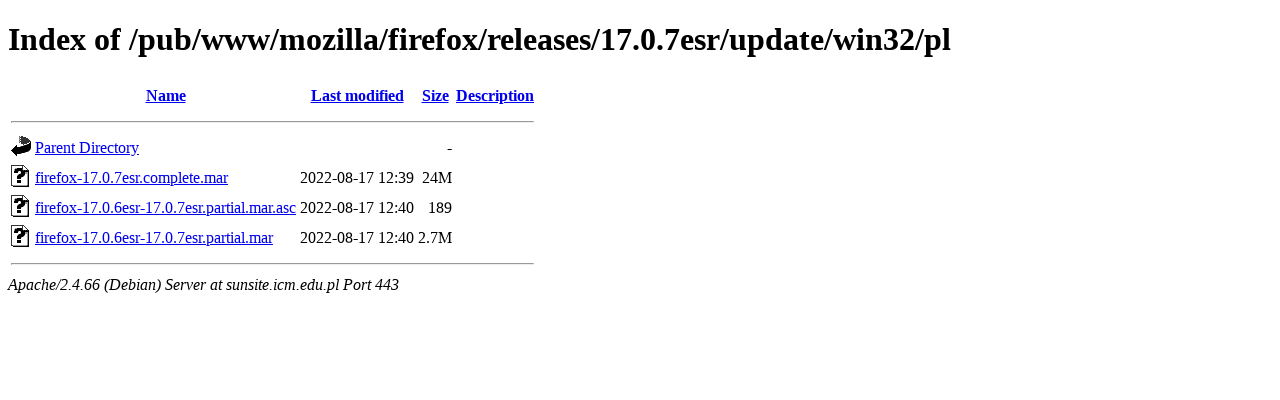

--- FILE ---
content_type: text/html;charset=UTF-8
request_url: https://sunsite.icm.edu.pl/pub/www/mozilla/firefox/releases/17.0.7esr/update/win32/pl/?C=N;O=D
body_size: 576
content:
<!DOCTYPE HTML PUBLIC "-//W3C//DTD HTML 4.01//EN" "http://www.w3.org/TR/html4/strict.dtd">
<html>
 <head>
  <title>Index of /pub/www/mozilla/firefox/releases/17.0.7esr/update/win32/pl</title>
 </head>
 <body>
<h1>Index of /pub/www/mozilla/firefox/releases/17.0.7esr/update/win32/pl</h1>
  <table>
   <tr><th valign="top"><img src="/icons/blank.gif" alt="[ICO]"></th><th><a href="?C=N;O=A">Name</a></th><th><a href="?C=M;O=A">Last modified</a></th><th><a href="?C=S;O=A">Size</a></th><th><a href="?C=D;O=A">Description</a></th></tr>
   <tr><th colspan="5"><hr></th></tr>
<tr><td valign="top"><img src="/icons/back.gif" alt="[PARENTDIR]"></td><td><a href="/pub/www/mozilla/firefox/releases/17.0.7esr/update/win32/">Parent Directory</a></td><td>&nbsp;</td><td align="right">  - </td><td>&nbsp;</td></tr>
<tr><td valign="top"><img src="/icons/unknown.gif" alt="[   ]"></td><td><a href="firefox-17.0.7esr.complete.mar">firefox-17.0.7esr.complete.mar</a></td><td align="right">2022-08-17 12:39  </td><td align="right"> 24M</td><td>&nbsp;</td></tr>
<tr><td valign="top"><img src="/icons/unknown.gif" alt="[   ]"></td><td><a href="firefox-17.0.6esr-17.0.7esr.partial.mar.asc">firefox-17.0.6esr-17.0.7esr.partial.mar.asc</a></td><td align="right">2022-08-17 12:40  </td><td align="right">189 </td><td>&nbsp;</td></tr>
<tr><td valign="top"><img src="/icons/unknown.gif" alt="[   ]"></td><td><a href="firefox-17.0.6esr-17.0.7esr.partial.mar">firefox-17.0.6esr-17.0.7esr.partial.mar</a></td><td align="right">2022-08-17 12:40  </td><td align="right">2.7M</td><td>&nbsp;</td></tr>
   <tr><th colspan="5"><hr></th></tr>
</table>
<address>Apache/2.4.66 (Debian) Server at sunsite.icm.edu.pl Port 443</address>
</body></html>
